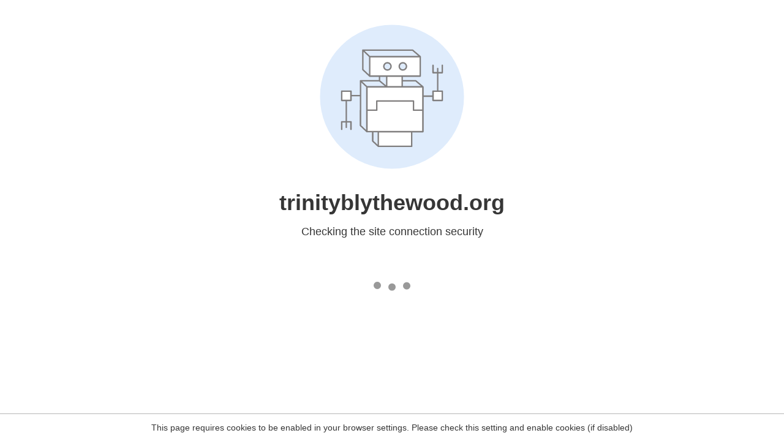

--- FILE ---
content_type: text/html
request_url: http://trinityblythewood.org/2023/04/easter-sunrise-service-location-change/
body_size: 222
content:
<html><head><link rel="icon" href="data:;"><meta http-equiv="refresh" content="0;/.well-known/sgcaptcha/?r=%2F2023%2F04%2Feaster-sunrise-service-location-change%2F&y=ipc:18.118.102.115:1768990878.746"></meta></head></html>